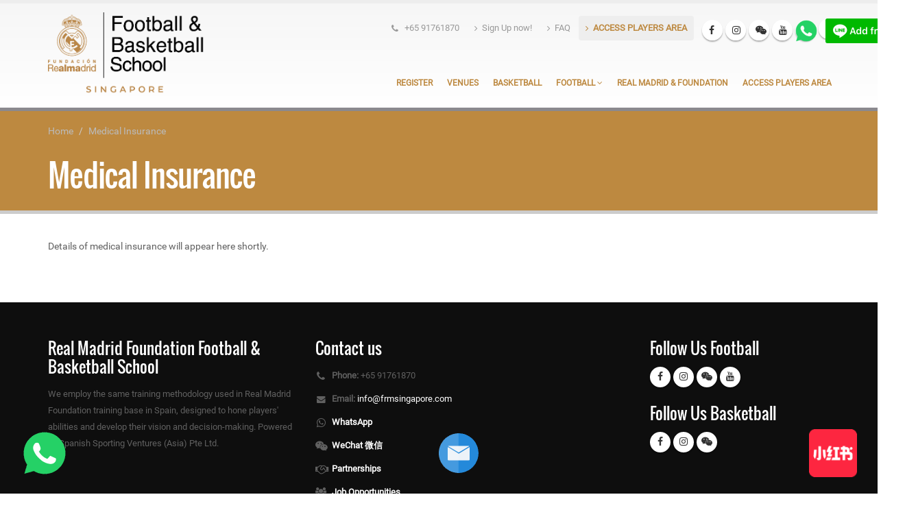

--- FILE ---
content_type: text/html; charset=utf-8
request_url: https://www.frmsingapore.com/medical-insurance/
body_size: 5446
content:

<!DOCTYPE html>
<html>
<head prefix="og: http://ogp.me/ns#">
    <!-- Basic -->
    <meta charset="utf-8">
    <title>Medical Insurance | Real Madrid Football School in Singapore</title>
    <meta name="author" content="Real Madrid Foundation Football School Singapore">
    <!-- Mobile Metas -->
    <meta name="viewport" content="width=device-width, initial-scale=1.0">
            <link rel="manifest" href="/appmanifest.webmanifest">
    <link rel="apple-touch-icon" sizes="192x192" href="/img/apple-icon-192x192.png">
    <link rel="canonical" href="https://www.frmsingapore.com/medical-insurance/" />
    <link rel="shortcut icon" href="/favicon.ico" />
    <meta name="theme-color" content="#bd8940" />
    <meta property="fb:app_id" content="1083374645011898" />
    <meta property="og:title" content="Medical Insurance" />
    <meta property="og:url" content="https://www.frmsingapore.com/medical-insurance/" />
    <meta property="og:site_name" content="Real Madrid Foundation Football School Singapore" />
        <meta property="og:type" content="website" />
        <meta property="og:image" content="https://www.frmsingapore.com/media/1220/cabecerafacebook.jpg" />
    <meta property="fb:app_id" content="1083374645011898" />
    <meta property="og:locale" content="en_US" />
    
    <meta name="google-site-verification" content="_SbNHWuiSwbbY60yPK4WWu7wJ-kwrzZaTLzQeARY__I" />
        <!-- Web Fonts  -->
    <link href="https://fonts.googleapis.com/css?family=Open+Sans:300,400,600,700,800%7CShadows+Into+Light" rel="stylesheet" type="text/css">
    <link rel="stylesheet" href="/css/Singapore.min.css?t=26012621">
    <!-- Head Libs -->
    <script src="/vendor/modernizr/modernizr.js?t=26012621"></script>
    <!--[if IE]>
        <link rel="stylesheet" href="/css/ie.css">
    <![endif]-->
    <!--[if lte IE 8]>
        <script src="/vendor/respond/respond.js"></script>
        <script src="/vendor/excanvas/excanvas.js"></script>
    <![endif]-->
    
    <!--Start of WhatsApp Script-->
    <style>
        .btn-whatsapp {
            display: block;
            width: 70px;
            height: 70px;
            color: #fff;
            position: fixed;
            left: 30px;
            bottom: 30px;
            border-radius: 50%;
            line-height: 80px;
            text-align: center;
            z-index: 999;
        }
    </style>
    <!--End of WhatsApp Script-->
    
    <!--Start of TrialIcon Script-->
    <style>
        .btn-emailicon {
            display: block;
            width: 70px;
            height: 70px;
            color: #fff;
            position: fixed;
            right: 45%;
            bottom: 30px;
            border-radius: 50%;
            line-height: 80px;
            text-align: center;
            z-index: 999;
        }
    </style>
    <!--End of TrialIcon Script-->
    <!--Start of RedBookIcon Script-->
    <style>
        .btn-redbookicon {
            display: block;
            width: 70px;
            height: 70px;
            color: #fff;
            position: fixed;
            right: 30px;
            bottom: 30px;
            border-radius: 50%;
            line-height: 80px;
            text-align: center;
            z-index: 999;
        }
    </style>
    <!--End of RedBookIcon Script-->
</head>

<body class="">
    
    <div class="body">
        <header id="header">
            <div class="container">
                <div class="logo">
                    <a href="/">
                        <!--<img alt="Real Madrid Foundation Football School Singapore" width="325" height="126" data-sticky-width="193" data-sticky-height="75" src="/media/1399/logo.png">-->
                        <img alt="Real Madrid Foundation Football School Singapore" width="228" height="120" data-sticky-width="193" data-sticky-height="109" src="/media/1651/realmadridfoundation-fbbs-sg-logo-final-01.png">
                    </a>
                </div>
                <nav>
                    <ul class="nav nav-pills nav-top">
                            <li class="phone">
                                <span><i class="fa fa-phone"></i> +65 91761870</span>
                            </li>
                        <li>
                            <a href="/registration-form/"><i class="fa fa-angle-right"></i>Sign Up now!</a>
                        </li>
                        <li>
                            <a href="/faq/"><i class="fa fa-angle-right"></i>FAQ</a>
                        </li>

                        <li>
                            <a href="/private-area/" class="biglink">
                                <i class="fa fa-angle-right"></i>ACCESS PLAYERS AREA
                            </a>
                        </li>
                        <li>
                            <ul class="header-social-icons social-icons hidden-xs">
                                <li class="social-icons-facebook">
                                    <a href="https://www.facebook.com/frmfootballschoolsg/" rel="nofollow" target="_blank" title="Facebook"><i class="fa fa-facebook"></i></a>
                                </li>
                                <li class="social-icons-instagram">
                                    <a href="https://instagram.com/frmfootballschoolsg" rel="nofollow" target="_blank" title="Instagram"><i class="fa fa-instagram"></i></a>
                                </li>
                                <!--li class="social-icons-twitter">
                                    <a href="https://twitter.com/RMFTASingapore" rel="nofollow" target="_blank" title="Twitter"><i class="fa fa-twitter"></i></a>
                                </li-->
                                <li class="social-icons-wechat">
                                    <a href="https://www.frmsingapore.com/news/launch-of-official-wechat-account-realmadridffs/" rel="nofollow" target="_blank" title="WeChat"><i class="fa fa-wechat"></i></a>
                                </li>
                                <li class="social-icons-youtube">
                                    <a href="https://www.youtube.com/channel/UCI6IWO5pjgbB_WIlcTl8_Yw" rel="nofollow" target="_blank" title="Youtube"><i class="fa fa-youtube"></i></a>
                                </li>
                                <li class="social-icons-whatsapp">
                                    <a href="https://api.whatsapp.com/send?phone=6591761870&text=Hola!" rel="nofollow" target="_blank" title="WhatsApp"><img height="32" src="https://www.frmsingapore.com/media/1534/3146791_whatsapp_logo_icon-48.png"></a>
                                </li>
                                <li class="social-icons-line">
                                    <a href="https://lin.ee/DJlD3oF"><img src="https://scdn.line-apps.com/n/line_add_friends/btn/en.png" alt="Add friend" height="36" border="0"></a>
                                </li>
                            </ul>
                        </li>
                    </ul>
                </nav>
                <button class="btn btn-responsive-nav btn-inverse" data-toggle="collapse" data-target=".nav-main-collapse">
                    <i class="fa fa-bars"></i>
                </button>
            </div>
            <div class="navbar-collapse nav-main-collapse collapse">
                <div class="container">

                    <nav class="nav-main">
                        <ul class="nav nav-pills nav-main" id="mainMenu">

        <li >
                <a href="/register/">Register</a>
        </li>
        <li >
                <a href="/training-venues/">Venues</a>
        </li>
        <li >
                <a href="/basketball/">Basketball</a>
        </li>
        <li class='dropdown'>
                <a class="dropdown-toggle" data-toggle="dropdown" href="#">
                    Football
                    <i class="fa fa-angle-down"></i>
                </a>
                <ul class="dropdown-menu">
                        <li><a href="/soccer-school/methodology/">Methodology</a></li>
                        <li><a href="/soccer-school/kids-and-youth-training/">Football Program</a></li>
                        <li><a href="/soccer-school/girls-training/">Girls Training</a></li>
                        <li><a href="/soccer-school/world-challenge/">World Challenge</a></li>
                        <li><a href="/soccer-school/goalkeeper-training/">Goalkeeper Training</a></li>
                </ul>
        </li>
        <li >
                <a href="/real-madrid/">Real Madrid &amp; Foundation</a>
        </li>
        <li >
                <a href="/private-area/">Access Players Area</a>
        </li>
</ul>
                    </nav>
                </div>
            </div>
        </header>
        <div role="main" class="main">
            

<section class="page-top custom-product" style="">
    <div class="container">
        <div class="row">
            <div class="col-md-12">
                <ul class="breadcrumb">
                            <li><a href="/">Home</a></li>
                    <li><a href="">Medical Insurance</a></li>
                </ul>
            </div>
        </div>
        <div class="row">
            <div class="col-sm-12 ">
                <h1>Medical Insurance</h1>
            </div>
        </div>
    </div>
</section>


<div class="container">
    <div class="row">
        <div class="col-md-12">

<p>Details of medical insurance will appear here shortly.</p>        </div>
    </div>
</div>

        </div>
        <footer class="short" id="footer">
            <div class="container">
                <div class="row">
                    <div class="col-md-4">
                        <h4>Real Madrid Foundation Football & Basketball School</h4>
                        <p>We employ the same training methodology used in Real Madrid Foundation training base in Spain, designed to hone players' abilities and develop their vision and decision-making. Powered by Spanish Sporting Ventures (Asia) Pte Ltd.</p>
                    </div>
                    <div class="col-md-5">
                        <h4>Contact us</h4>
                        <ul class="contact">
                                                            <li><p><i class="fa fa-phone"></i> <strong>Phone:</strong> +65 91761870</p></li>
                            <li>
                                <p><i class="fa fa-envelope"></i> <strong>Email:</strong> <a href="mailto:info@frmsingapore.com">info@frmsingapore.com</a></p>
                            </li>
                            <li>
                                <p><i class="fa fa-whatsapp"></i> <a href="https://api.whatsapp.com/send?phone=6591761870&text=Hola%20Real%20Madrid%20Foundation%20Football%20and%20Basketabll%20School!%20I%20need%20some%20assistance."><strong>WhatsApp</strong></a></p>
                            </li>
                            <li>
                                <p><i class="fa fa-wechat"></i> <a href="https://www.frmsingapore.com/news/launch-of-official-wechat-account-realmadridffs/"><strong>WeChat 微信</strong></a></p>
                            </li>
                            <li>
                                <p><i class="fa fa-handshake-o"></i> <a href="https://www.frmsingapore.com/partnerships"><strong>Partnerships</strong></a></p>
                            </li>
                            <li>
                                <p><i class="fa fa-users"></i> <a href="https://www.frmsingapore.com/job-opportunities/"><strong>Job Opportunities</strong></a></p>
                            </li>
                            <li>
                                <p><a href="https://lin.ee/DJlD3oF"><img src="https://scdn.line-apps.com/n/line_add_friends/btn/en.png" alt="Add friend" height="36" border="0"></a>
                            </li>
                        </ul>
                    </div>
                    <div class="col-md-3">
                        <h4>Follow Us Football</h4>
                        <ul class="social-icons">
                            <li class="social-icons-facebook">
                                <a href="https://www.facebook.com/frmfootballschoolsg/" rel="nofollow" target="_blank" title="Facebook"><i class="fa fa-facebook"></i></a>
                            </li>
                            <li class="social-icons-instagram">
                                <a href="https://instagram.com/frmfootballschoolsg" rel="nofollow" target="_blank" title="Instagram"><i class="fa fa-instagram"></i></a>
                            </li>
                            <li class="social-icons-wechat">
                                <a href="https://www.frmsingapore.com/news/launch-of-official-wechat-account-realmadridffs/" rel="nofollow" target="_blank" title="WeChat"><i class="fa fa-wechat"></i></a>
                            </li>
                            <li class="social-icons-youtube">
                                <a href="https://www.youtube.com/channel/UCI6IWO5pjgbB_WIlcTl8_Yw" rel="nofollow" target="_blank" title="Youtube"><i class="fa fa-youtube"></i></a>
                            </li>
                        </ul>
                        <h4 class="mt-lg">Follow Us Basketball</h4>
                        <ul class="social-icons">
                            <li class="social-icons-facebook">
                                <a href="https://www.facebook.com/frmbasketballschoolsg/" rel="nofollow" target="_blank" title="Facebook"><i class="fa fa-facebook"></i></a>
                            </li>
                            <li class="social-icons-instagram">
                                <a href="https://instagram.com/frmbasketballschoolsg" rel="nofollow" target="_blank" title="Instagram"><i class="fa fa-instagram"></i></a>
                            </li>
                            <li class="social-icons-wechat">
                                <a href="https://www.frmsingapore.com/news/launch-of-official-wechat-account-realmadridffs/" rel="nofollow" target="_blank" title="WeChat"><i class="fa fa-wechat"></i></a>
                            </li>
                        </ul>


                    </div>
                </div>
            </div>
            <div class="container hidden-xs">
            <div class="row center">
                <div class="col-md-7 col-lg-8">
                    <div class="owl-carousel" data-plugin-options='{"items": 3, "singleItem": false, "autoPlay": true}'>
                            <div>
                                <img class="img-responsive" src="/media/1076/emirates.png" alt="Emirates" />
                            </div>
                    </div>

                </div>
                <div class="col-md-5 col-lg-4 text-left">
                    <h4>Powered by</h4>
                    <p style="font-size: 22px; color:white;">Spanish Sporting Ventures (Asia)</p>
                </div>
            </div>
        </div>
            <div class="footer-copyright">
                <div class="container">
                    <div class="row">
                        <div class="col-md-4">
                            <p>© Copyright 2026. All Rights Reserved.</p>
                        </div>
                        <div class="col-md-8">
                            <nav id="sub-menu">
                                <ul>
                                    <li><a href="/faq/">FAQ</a></li>
                                    <li><a href="/terms-and-conditions/">Terms &amp; conditions</a></li>
                                    <li><a href="/privacy-policy/">Privacy Policy</a></li>
                                    <li><a href="/sitemap/">Sitemap</a></li>
                                </ul>
                            </nav>
                        </div>

                    </div>
                </div>
            </div>
        </footer>
    </div>
    <!-- Vendor -->
    <script src="/scripts/_singapore.js?t=26012621"></script>
    <script src="/vendor/rs-plugin/js/jquery.themepunch.tools.min.js"></script>
    <script src="/scripts/_singapore2.js?t=26012621"></script>
    

<script src="https://ajax.aspnetcdn.com/ajax/jquery.validate/1.13.1/jquery.validate.min.js" type="text/javascript"></script>
<script src="https://ajax.aspnetcdn.com/ajax/mvc/4.0/jquery.validate.unobtrusive.min.js" type="text/javascript"></script>
<script src="/scripts/jquery.unobtrusive-ajax.min.js" type="text/javascript"></script>
<script src="https://ajax.aspnetcdn.com/ajax/globalize/0.1.1/globalize.min.js" type="text/javascript"></script>
<script src="https://ajax.aspnetcdn.com/ajax/globalize/0.1.1/cultures/globalize.culture.en-SG.js" type="text/javascript"></script>
<script>
        $(document).ready(function () {
            Globalize.culture('en-SG');

            $.validator.methods.number = function (value, element) {
                return this.optional(element) ||
                    !isNaN(Globalize.parseFloat(value));
            }

            $.validator.methods.date = function (value, element) {
                return this.optional(element) ||
                    Globalize.parseDate(value);
            }
        });
</script>


    
            <!-- Google tag (gtag.js) -->
        <script async src="https://www.googletagmanager.com/gtag/js?id=G-THJ7B9D57H"></script>
        <script>
            window.dataLayer = window.dataLayer || [];
            function gtag() { dataLayer.push(arguments); }
            gtag('js', new Date());

            gtag('config', 'G-THJ7B9D57H');
        </script>
    <div id="loadingDiv" class="loading"></div>

    <!--Start of EmailIcon Script -->
    <div class="btn-emailicon">
        <a href="mailto:info@frmsingapore.com?subject=Enquiry for Real Madrid Foundation Football School&body=[For training matters, please provide name, date of birth, number of years of football experience (zero for beginners), contact number and preferred training venue between 'Turf Club Bukit Timah' and/or 'The Yards@Joo Chiat'. Otherwise, please state as desired]">
        <img src="https://www.frmsingapore.com/media/1537/456095_circle_e-mail_email_letter_mail_icon.png" alt="Email us at info@frmsingapore.com!" />
        </a>
    </div>
    <!--End of EmailIcon Script -->
    <!--Start of TrialIcon Script
    <div class="btn-trialicon">
        <a href="https://www.frmsingapore.com/registration-formbtn">
            <img src="https://www.frmsingapore.com/media/1557/trial-final-v2.png" alt="Email us at info@frmsingapore.com!">
        </a>
    </div>
    End of TrialIcon Script -->
    <!-- Start of RedBookIcon Script -->
    <div class="btn-redbookicon">
        <a href="https://www.xiaohongshu.com/user/profile/60b2efdd00000000010085cb?xhsshare=CopyLink&appuid=60b2efdd00000000010085cb&apptime=1649734899">
            <img src="https://www.frmsingapore.com/media/1584/redbook-icon-70x70.png" alt="小红书号 REALMADRIDFFS" />
        </a>
    </div>
    <!-- End of RedBookIcon Script -->
    <!-- Start of WhatsApp Script -->
    <div class="btn-whatsapp">
        <a href="https://api.whatsapp.com/send?phone=6591761870&text=Hola%20Real%20Madrid%20Foundation%20Football%20and%20Basketball%20School!%20I%20need%20assistance." target="_blank">
            <img src="https://www.frmsingapore.com/media/1533/3146791_whatsapp_logo_icon.png" alt="WhatsApp us at 91761870!" />
        </a>
    </div>
    <!-- StartEnd of WhatsApp Script -->
</body>
</html>

--- FILE ---
content_type: application/javascript
request_url: https://ajax.aspnetcdn.com/ajax/globalize/0.1.1/cultures/globalize.culture.en-SG.js
body_size: 528
content:
/*
 * Globalize Culture en-SG
 *
 * http://github.com/jquery/globalize
 *
 * Copyright Software Freedom Conservancy, Inc.
 * Dual licensed under the MIT or GPL Version 2 licenses.
 * http://jquery.org/license
 *
 * This file was generated by the Globalize Culture Generator
 * Translation: bugs found in this file need to be fixed in the generator
 */

(function( window, undefined ) {

var Globalize;

if ( typeof require !== "undefined" &&
	typeof exports !== "undefined" &&
	typeof module !== "undefined" ) {
	// Assume CommonJS
	Globalize = require( "globalize" );
} else {
	// Global variable
	Globalize = window.Globalize;
}

Globalize.addCultureInfo( "en-SG", "default", {
	name: "en-SG",
	englishName: "English (Singapore)",
	nativeName: "English (Singapore)",
	numberFormat: {
		percent: {
			pattern: ["-n%","n%"]
		}
	},
	calendars: {
		standard: {
			days: {
				namesShort: ["S","M","T","W","T","F","S"]
			},
			patterns: {
				d: "d/M/yyyy",
				D: "dddd, d MMMM, yyyy",
				f: "dddd, d MMMM, yyyy h:mm tt",
				F: "dddd, d MMMM, yyyy h:mm:ss tt",
				M: "d MMMM"
			}
		}
	}
});

}( this ));
